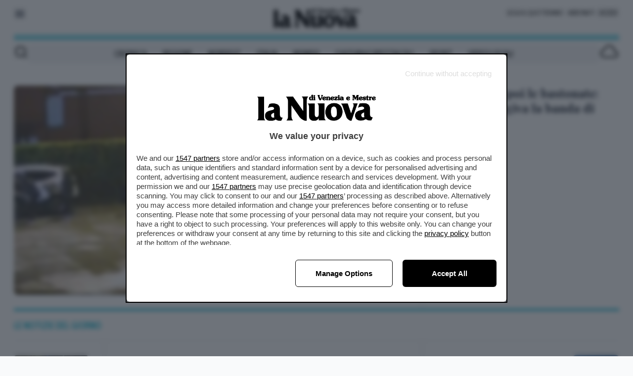

--- FILE ---
content_type: text/x-component
request_url: https://www.nuovavenezia.it/cronaca/veneto-orientale-numero-unico-per-la-guardia-medica-in-tilt-rv02kf1c?_rsc=x2qmb
body_size: 77
content:
0:["gx3t7LxuoLMDAgBVd6sMv",[["children",["path","cronaca/veneto-orientale-numero-unico-per-la-guardia-medica-in-tilt-rv02kf1c","oc"],[["path","cronaca/veneto-orientale-numero-unico-per-la-guardia-medica-in-tilt-rv02kf1c","oc"],{"children":["__PAGE__",{}]}],null,null]]]


--- FILE ---
content_type: text/x-component
request_url: https://www.nuovavenezia.it/cronaca/cavallino-morto-incidente-massimilano-colussi-chi-era-oyov2bi3?_rsc=x2qmb
body_size: 72
content:
0:["gx3t7LxuoLMDAgBVd6sMv",[["children",["path","cronaca/cavallino-morto-incidente-massimilano-colussi-chi-era-oyov2bi3","oc"],[["path","cronaca/cavallino-morto-incidente-massimilano-colussi-chi-era-oyov2bi3","oc"],{"children":["__PAGE__",{}]}],null,null]]]


--- FILE ---
content_type: text/x-component
request_url: https://www.nuovavenezia.it/regione/treviso-aggredito-il-direttore-di-antenna-tre-luigi-bacialli-gnz208pm?_rsc=x2qmb
body_size: 67
content:
0:["gx3t7LxuoLMDAgBVd6sMv",[["children",["path","regione/treviso-aggredito-il-direttore-di-antenna-tre-luigi-bacialli-gnz208pm","oc"],[["path","regione/treviso-aggredito-il-direttore-di-antenna-tre-luigi-bacialli-gnz208pm","oc"],{"children":["__PAGE__",{}]}],null,null]]]


--- FILE ---
content_type: text/x-component
request_url: https://www.nuovavenezia.it/cronaca/giunta-venezia-rimpasto-nomina-assessori-chi-sono-mmqz9tcv?_rsc=x2qmb
body_size: 70
content:
0:["gx3t7LxuoLMDAgBVd6sMv",[["children",["path","cronaca/giunta-venezia-rimpasto-nomina-assessori-chi-sono-mmqz9tcv","oc"],[["path","cronaca/giunta-venezia-rimpasto-nomina-assessori-chi-sono-mmqz9tcv","oc"],{"children":["__PAGE__",{}]}],null,null]]]


--- FILE ---
content_type: text/x-component
request_url: https://www.nuovavenezia.it/meteo?_rsc=x2qmb
body_size: 37
content:
0:["gx3t7LxuoLMDAgBVd6sMv",[["children","(website)",["(website)",{"children":["meteo",{"children":["__PAGE__",{}]}]},"$undefined","$undefined",true],null,null]]]


--- FILE ---
content_type: text/x-component
request_url: https://www.nuovavenezia.it/cronaca/furti-rapine-arresto-banda-venezia-treviso-tj601d6t?_rsc=x2qmb
body_size: 56
content:
0:["gx3t7LxuoLMDAgBVd6sMv",[["children",["path","cronaca/furti-rapine-arresto-banda-venezia-treviso-tj601d6t","oc"],[["path","cronaca/furti-rapine-arresto-banda-venezia-treviso-tj601d6t","oc"],{"children":["__PAGE__",{}]}],null,null]]]


--- FILE ---
content_type: text/x-component
request_url: https://www.nuovavenezia.it/cronaca/video-rapina-supermercato-torre-mosto-arresto-banditi-uujq17w8?_rsc=x2qmb
body_size: 65
content:
0:["gx3t7LxuoLMDAgBVd6sMv",[["children",["path","cronaca/video-rapina-supermercato-torre-mosto-arresto-banditi-uujq17w8","oc"],[["path","cronaca/video-rapina-supermercato-torre-mosto-arresto-banditi-uujq17w8","oc"],{"children":["__PAGE__",{}]}],null,null]]]


--- FILE ---
content_type: text/x-component
request_url: https://www.nuovavenezia.it/video?_rsc=x2qmb
body_size: 10
content:
0:["gx3t7LxuoLMDAgBVd6sMv",[["children",["path","video","oc"],[["path","video","oc"],{"children":["__PAGE__",{}]}],null,null]]]
